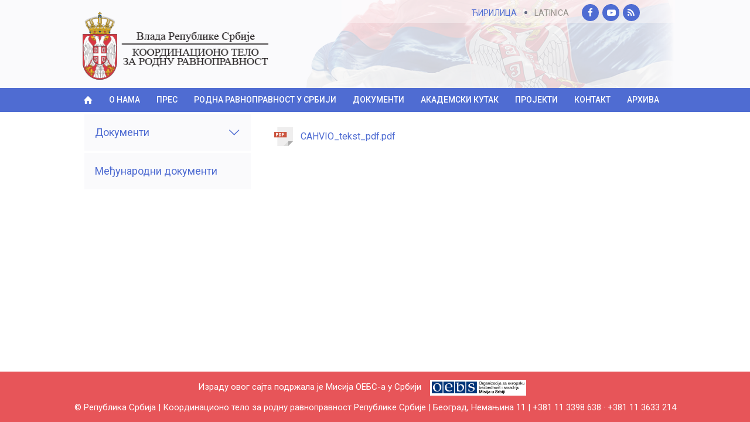

--- FILE ---
content_type: text/html; charset=UTF-8
request_url: https://rodnaravnopravnost.gov.rs/sr/dokumenti/medunarodni-dokumenti/konvencija-o-sprecavanu-i-borbi-protiv-nasila-nad-zenama-i-nasila-u
body_size: 18501
content:
<!DOCTYPE html>
<html lang="sr" dir="ltr" prefix="content: http://purl.org/rss/1.0/modules/content/  dc: http://purl.org/dc/terms/  foaf: http://xmlns.com/foaf/0.1/  og: http://ogp.me/ns#  rdfs: http://www.w3.org/2000/01/rdf-schema#  schema: http://schema.org/  sioc: http://rdfs.org/sioc/ns#  sioct: http://rdfs.org/sioc/types#  skos: http://www.w3.org/2004/02/skos/core#  xsd: http://www.w3.org/2001/XMLSchema# ">
  <head>
    <meta charset="utf-8" />
<meta name="Generator" content="Drupal 8 (https://www.drupal.org)" />
<meta name="MobileOptimized" content="width" />
<meta name="HandheldFriendly" content="true" />
<meta name="viewport" content="width=device-width, initial-scale=1.0" />
<link rel="shortcut icon" href="/themes/custom/ktrr_theme/favicon.ico" type="image/vnd.microsoft.icon" />
<link rel="alternate" hreflang="sr" href="http://rodnaravnopravnost.gov.rs/sr/dokumenti/medunarodni-dokumenti/konvencija-o-sprecavanu-i-borbi-protiv-nasila-nad-zenama-i-nasila-u" />
<link rel="alternate" hreflang="sr-Latn" href="http://rodnaravnopravnost.gov.rs/sr-Latn/dokumenti/medunarodni-dokumenti/konvencija-o-sprecavanju-i-borbi-protiv-nasilja-nad-zenama-i" />
<link rel="alternate" hreflang="en" href="http://rodnaravnopravnost.gov.rs/en/dokumenti/medunarodni-dokumenti/convention-prevention-and-combating-violence-against-women-and" />
<link rel="canonical" href="http://rodnaravnopravnost.gov.rs/sr/dokumenti/medunarodni-dokumenti/konvencija-o-sprecavanu-i-borbi-protiv-nasila-nad-zenama-i-nasila-u" />
<link rel="shortlink" href="http://rodnaravnopravnost.gov.rs/sr/node/161" />
<link rel="revision" href="http://rodnaravnopravnost.gov.rs/sr/dokumenti/medunarodni-dokumenti/konvencija-o-sprecavanu-i-borbi-protiv-nasila-nad-zenama-i-nasila-u" />

    <title>Конвенција о спречавању и борби против  насиља над женама и насиља у породици | КТРР</title>
    <link rel="stylesheet" media="all" href="/sites/default/files/css/css_4z1ZNpRljoRJzTT3Ur7-oPDAqmYUFtShCGRiz8h8OtA.css" />
<link rel="stylesheet" media="all" href="/sites/default/files/css/css_gTYM3QNnFTnQp7Ua2fxOVOfuJPVKbHRyM7ekfZlEllk.css" />

    
<!--[if lte IE 8]>
<script src="/sites/default/files/js/js_VtafjXmRvoUgAzqzYTA3Wrjkx9wcWhjP0G4ZnnqRamA.js"></script>
<![endif]-->

      <link href="https://fonts.googleapis.com/css?family=Roboto:300,400,500&subset=latin-ext" rel="stylesheet">
  </head>
  <body class="page-node-161 path-node page-node-type-dokumenti">
        <a href="#main-content" class="visually-hidden focusable skip-link">
      Skip to main content
    </a>
    
      <div class="dialog-off-canvas-main-canvas" data-off-canvas-main-canvas>
    <div class="layout-container">

  <header role="banner">
      <div class="region region-header">
    <div id="block-ktrr-theme-branding" class="block block-system block-system-branding-block">
  
    
        <a href="/sr" rel="home" class="site-logo">
      <img src="/sites/default/files/Vector%20Smart%20Object_1.png" alt="Почетна" />
    </a>
      </div>
<div id="block-zastava" class="block block-block-content block-block-content6d33ad41-74bd-484e-88c5-a564ef6f32cb">
  
    
      
      <div class="field field--name-field-image field--type-image field--label-hidden field__items">
              <div class="field__item">  <img src="/sites/default/files/2016-12/Zastava.png" width="632" height="156" alt="zastava" typeof="foaf:Image" />

</div>
          </div>
  
  </div>
<div class="language-switcher-language-url block block-language block-language-blocklanguage-interface" id="block-languageswitcher" role="navigation">
  
    
      <ul class="links"><li hreflang="sr" data-drupal-link-system-path="node/161" class="sr is-active"><a href="/sr/dokumenti/medunarodni-dokumenti/konvencija-o-sprecavanu-i-borbi-protiv-nasila-nad-zenama-i-nasila-u" class="language-link is-active" hreflang="sr" data-drupal-link-system-path="node/161">ЋИРИЛИЦА</a></li><li hreflang="sr-Latn" data-drupal-link-system-path="node/161" class="sr-latn"><a href="/sr-Latn/dokumenti/medunarodni-dokumenti/konvencija-o-sprecavanju-i-borbi-protiv-nasilja-nad-zenama-i" class="language-link" hreflang="sr-Latn" data-drupal-link-system-path="node/161">LATINICA</a></li><li hreflang="en" data-drupal-link-system-path="node/161" class="en"><a href="/en/dokumenti/medunarodni-dokumenti/convention-prevention-and-combating-violence-against-women-and" class="language-link" hreflang="en" data-drupal-link-system-path="node/161">English</a></li></ul>
  </div>
<div id="block-socialicons" class="block block-block-content block-block-content45fc65f0-634e-47ee-a0ae-5f31e1a5f896">
  
    
      
            <div class="clearfix text-formatted field field--name-body field--type-text-with-summary field--label-hidden field__item"><p><a href="https://www.facebook.com/449118891905074">Facebook</a> <a href="https://www.youtube.com/channel/UCTTZpKhH9HmbAmjo68K9ygQ">Youtube</a> <a href="#">RSS</a></p></div>
      
  </div>

  </div>

  </header>

    <div class="region region-primary-menu">
    <div id="block-mainnavigation" class="block block-superfish block-superfishmain">
  
    
      
<ul id="superfish-main" class="menu sf-menu sf-main sf-horizontal sf-style-none">
  
<li id="main-menu-link-content17c678d4-c568-4411-ae12-d3ed8301619e" class="sf-depth-1 sf-no-children"><a href="/sr/pocetna" class="sf-depth-1">ПОЧЕТНА</a></li><li id="main-menu-link-contentc54027d9-ab47-4b36-88f2-6dd69837e050" class="sf-depth-1 menuparent"><a href="/sr/o-nama/ko-smo-mi" class="sf-depth-1 menuparent">О НАМА</a><ul><li id="main-menu-link-content2d7f6a93-fc82-4cba-9f5c-f1a1a3d79971" class="sf-depth-2 sf-no-children"><a href="/sr/o-nama/ko-smo-mi" class="sf-depth-2">Ко смо и шта радимо?</a></li><li id="main-menu-link-contentaf66f2a0-06c3-4f90-92a4-06b7c9190695" class="sf-depth-2 sf-no-children"><a href="/sr/o-nama/institucionalni-okvir" class="sf-depth-2">Институционални оквир</a></li><li id="main-menu-link-contenta764949b-17da-430a-b5cb-2f141a6a4fb1" class="sf-depth-2 sf-no-children"><a href="/sr/o-nama/rec-predsednice-ktrr" class="sf-depth-2">Реч председнице КТРР</a></li></ul></li><li id="main-menu-link-contentc341d63f-39bd-4168-988f-1d5c948d855d" class="sf-depth-1 menuparent"><a href="/sr/press/vesti" class="sf-depth-1 menuparent">ПРЕС</a><ul><li id="main-menu-link-contentfa3b3a3a-20de-4114-a990-cbe8352c5e35" class="sf-depth-2 sf-no-children"><a href="/sr/press/vesti" class="sf-depth-2">Вести</a></li><li id="main-menu-link-contentc1a6c7c9-27da-4cce-90b7-6acbac25f810" class="sf-depth-2 sf-no-children"><a href="/sr/press/fotografije" class="sf-depth-2">Фотографије</a></li><li id="main-menu-link-contented98044f-a689-4ca5-9837-9dc8a83cfe80" class="sf-depth-2 sf-no-children"><a href="/sr/press/video" class="sf-depth-2">Видео</a></li><li id="main-menu-link-contenteeb59c9c-a479-47bf-a9e8-fed142264418" class="sf-depth-2 sf-no-children"><a href="/sr/press/materijal-za-medije" class="sf-depth-2">Материјал за медије</a></li></ul></li><li id="main-menu-link-contentb9788e89-5a91-4819-a32b-7dfee7e183fa" class="sf-depth-1 menuparent"><a href="/sr/rodna-ravnopravnost/rodna-statistika" class="sf-depth-1 menuparent">РОДНА РАВНОПРАВНОСТ У СРБИЈИ</a><ul><li id="main-menu-link-content0659710e-9a91-4a4e-bc7b-84c6d311af9e" class="sf-depth-2 sf-no-children"><a href="/sr/rodna-ravnopravnost/rodna-statistika" class="sf-depth-2">Родна статистика</a></li><li id="main-menu-link-content6f66bcb7-80a6-446f-8635-109e5cab288a" class="sf-depth-2 sf-no-children"><a href="/sr/rodna-ravnopravnost/rodna-ravnopravnost-na-lokalu" class="sf-depth-2">Родна равноправност на локалу</a></li><li id="main-menu-link-contentef5ca931-c14b-4baf-88b3-2c177416f259" class="sf-depth-2 sf-no-children"><a href="/sr/rodna-ravnopravnost/rodno-odgovorno-budzetiranje" class="sf-depth-2">Родно одговорно буџетирање</a></li></ul></li><li id="main-menu-link-content20819647-ca3e-4d0f-963f-aee5bd62e1f4" class="sf-depth-1 menuparent"><a href="/sr/dokumenti/zakoni" class="sf-depth-1 menuparent">ДОКУМЕНТИ</a><ul><li id="main-menu-link-content5b33857f-6605-495b-9126-4655f8d47eba" class="sf-depth-2 menuparent"><a href="/sr/dokumenti/zakoni" class="sf-depth-2 menuparent">Документи</a><ul><li id="main-menu-link-content1e4e63e3-39b5-44ea-b856-b4cb9d072111" class="sf-depth-3 sf-no-children"><a href="/sr/dokumenti/zakoni" class="sf-depth-3">Закони</a></li><li id="main-menu-link-contentd2fd1b8a-53a3-4a33-91be-4720a97f6495" class="sf-depth-3 sf-no-children"><a href="/sr/dokumenti/podzakonska-akta" class="sf-depth-3">Подзаконска акта</a></li><li id="main-menu-link-contentc1bfebd4-e15e-4fdc-a138-bacc04c95251" class="sf-depth-3 sf-no-children"><a href="/sr/dokumenti/strategije" class="sf-depth-3">Стратегије и акциони планови</a></li><li id="main-menu-link-content7c00b77e-7914-42c1-b6ef-dd835802ce5b" class="sf-depth-3 sf-no-children"><a href="/sr/dokumenti/predlozi-i-nacrti" class="sf-depth-3">Предлози и нацрти</a></li><li id="main-menu-link-content0eec14ca-887d-4aaa-96b1-77c950c939aa" class="sf-depth-3 sf-no-children"><a href="/sr/dokumenti/propisi" class="sf-depth-3">Прописи</a></li><li id="main-menu-link-content8d506f4f-d0c7-43e5-86ec-d20eb52e0571" class="sf-depth-3 sf-no-children"><a href="/sr/dokumenti/izvestaji" class="sf-depth-3">Извештаји</a></li><li id="main-menu-link-contentd45cfb01-a99b-4032-8436-d2a39bed7740" class="sf-depth-3 menuparent"><a href="" class="sf-depth-3 menuparent">Јавни конкурси</a><ul><li id="main-menu-link-content14027aee-15fd-45fc-adf5-7cbcd08369c6" class="sf-depth-4 sf-no-children"><a href="/sr/dokumenti/aktivni-javni-konkurs" class="sf-depth-4">Активни јавни конкурси</a></li><li id="main-menu-link-content4c3ef784-adc8-4ef3-bdad-25c64ebfc6f2" class="sf-depth-4 sf-no-children"><a href="/sr/dokumenti/istekli-javni-konkursi" class="sf-depth-4">Истекли јавни конкурси</a></li><li id="main-menu-link-content42fbf5bf-2fe8-4d87-8003-a2b8307739e8" class="sf-depth-4 sf-no-children"><a href="/sr/dokumenti/javne-nabavke" class="sf-depth-4">Јавне набавке</a></li></ul></li></ul></li><li id="main-menu-link-content5d9bd8b6-ada3-4804-9e2e-c536afa26430" class="sf-depth-2 sf-no-children"><a href="/sr/dokumenti/medjunarodni-dokumenti" class="sf-depth-2">Међународни документи</a></li></ul></li><li id="main-menu-link-content97062c8e-e7d0-440b-8402-f4a4c2d1b377" class="sf-depth-1 menuparent"><a href="/sr/akademski-kutak/istrazivanja" class="sf-depth-1 menuparent">АКАДЕМСКИ КУТАК</a><ul><li id="main-menu-link-contentf9d0a768-a5ec-4304-8d09-72a95bfaf20f" class="sf-depth-2 sf-no-children"><a href="/sr/akademski-kutak/istrazivanja" class="sf-depth-2">Истраживања</a></li><li id="main-menu-link-content7f601257-3b1c-4c54-81d2-ca69e2d1f4d9" class="sf-depth-2 sf-no-children"><a href="/sr/akademski-kutak/publikacije" class="sf-depth-2">Публикације</a></li><li id="main-menu-link-contentb890c0d0-4d50-4a44-9b07-5611e3a3340a" class="sf-depth-2 sf-no-children"><a href="/sr/akademski-kutak/tekstovi" class="sf-depth-2">Текстови</a></li></ul></li><li id="main-menu-link-contentf249d2f8-bee8-4dca-aedf-544296e101ff" class="sf-depth-1 sf-no-children"><a href="/sr/projekti" class="sf-depth-1">ПРОЈЕКТИ</a></li><li id="main-menu-link-contentbf5e0247-fb0b-4bb5-b59c-b56cc4e14d91" class="sf-depth-1 sf-no-children"><a href="/sr/kontakt" class="sf-depth-1">КОНТАКТ</a></li><li id="main-menu-link-contentf5d7689d-0372-40fc-8d16-06d588e4861d" class="sf-depth-1 sf-no-children"><a href="/sr/arhiva" class="sf-depth-1">АРХИВА</a></li>
</ul>

  </div>

  </div>

  

  

  

  

  <main role="main">
    <a id="main-content" tabindex="-1"></a>
          <aside class="layout-sidebar-first" role="complementary">
          <div class="region region-sidebar-first">
    <nav role="navigation" aria-labelledby="block-dokumentisidemenu-2-menu" id="block-dokumentisidemenu-2" class="block block-menu navigation menu--dokumenti---side-menu">
            
  <h2 class="visually-hidden" id="block-dokumentisidemenu-2-menu">Dokumenti - side menu</h2>
  

        
              <ul class="menu">
                    <li class="menu-item menu-item--expanded">
        <a href="">Документи</a>
                                <ul class="menu">
                    <li class="menu-item">
        <a href="/sr/dokumenti/zakoni" data-drupal-link-system-path="node/37">Закони</a>
              </li>
                <li class="menu-item">
        <a href="/sr/dokumenti/podzakonska-akta" data-drupal-link-system-path="node/174">Подзаконска акта</a>
              </li>
                <li class="menu-item">
        <a href="/sr/dokumenti/strategije" data-drupal-link-system-path="node/38">Стратегије и акциони планови</a>
              </li>
                <li class="menu-item">
        <a href="/sr/dokumenti/predlozi-i-nacrti" data-drupal-link-system-path="node/39">Предлози и нацрти</a>
              </li>
                <li class="menu-item">
        <a href="/sr/dokumenti/propisi" data-drupal-link-system-path="node/198">Прописи</a>
              </li>
                <li class="menu-item">
        <a href="/sr/dokumenti/izvestaji" data-drupal-link-system-path="node/175">Извештаји</a>
              </li>
                <li class="menu-item menu-item--expanded">
        <a href="">Јавни конкурси</a>
                                <ul class="menu">
                    <li class="menu-item">
        <a href="/sr/dokumenti/aktivni-javni-konkurs" data-drupal-link-system-path="node/42">Активни јавни конкурси</a>
              </li>
                <li class="menu-item">
        <a href="/sr/dokumenti/istekli-javni-konkursi" data-drupal-link-system-path="node/43">Истекли јавни конкурси</a>
              </li>
                <li class="menu-item">
        <a href="/sr/dokumenti/javne-nabavke" data-drupal-link-system-path="node/44">Јавне набавке</a>
              </li>
        </ul>
  
              </li>
        </ul>
  
              </li>
                <li class="menu-item">
        <a href="/sr/dokumenti/medjunarodni-dokumenti" data-drupal-link-system-path="node/40">Међународни документи</a>
              </li>
        </ul>
  


  </nav>

  </div>

      </aside>
    
    <div class="layout-content">
      
        <div class="region region-content">
    <div data-drupal-messages-fallback class="hidden"></div><div id="block-ktrr-theme-content" class="block block-system block-system-main-block">
  
    
      
<article data-history-node-id="161" role="article" about="/sr/dokumenti/medunarodni-dokumenti/konvencija-o-sprecavanu-i-borbi-protiv-nasila-nad-zenama-i-nasila-u" class="node node--type-dokumenti node--view-mode-full">

  
    

  
  <div class="node__content">
    
      <div class="field field--name-field-dokument-file field--type-file field--label-hidden field__items">
              <div class="field__item">
<span class="file file--mime-application-pdf file--application-pdf"> <a href="http://rodnaravnopravnost.gov.rs/sites/default/files/2016-12/CAHVIO_tekst_pdf.pdf" type="application/pdf; length=601092">CAHVIO_tekst_pdf.pdf</a></span>
</div>
          </div>
  
  </div>

</article>

  </div>

  </div>

    </div>
    
  </main>

      <footer role="contentinfo">
        <div class="region region-footer">
    <div id="block-osce" class="block block-block-content block-block-content9af23aff-0bf2-4f4e-98d8-b06fa04f4ec1">
  
    
      
            <div class="clearfix text-formatted field field--name-body field--type-text-with-summary field--label-hidden field__item"><p>Израду овог сајта подржала је Мисија ОЕБС-а у Србији</p>
</div>
      
      <div class="field field--name-field-image field--type-image field--label-hidden field__items">
              <div class="field__item">  <img src="/sites/default/files/2017-01/oebs_logo.png" width="1124" height="149" alt="oebs" typeof="foaf:Image" />

</div>
          </div>
  
  </div>
<div id="block-footer" class="block block-block-content block-block-content26913883-80a1-4a81-a0d3-0c2332255f83">
  
    
      
            <div class="clearfix text-formatted field field--name-body field--type-text-with-summary field--label-hidden field__item"><p>© Република Србија | Координационо тело за родну равноправност Републике Србије | Београд, Немањина 11 | +381 11 3398 638 · +381 11 3633 214</p>
</div>
      
  </div>

  </div>

    </footer>
  
</div>
  </div>

    
    <script type="application/json" data-drupal-selector="drupal-settings-json">{"path":{"baseUrl":"\/","scriptPath":null,"pathPrefix":"sr\/","currentPath":"node\/161","currentPathIsAdmin":false,"isFront":false,"currentLanguage":"sr"},"pluralDelimiter":"\u0003","suppressDeprecationErrors":true,"ajaxPageState":{"libraries":"classy\/base,classy\/file,classy\/messages,classy\/node,core\/html5shiv,core\/normalize,ktrr_theme\/global-css,ktrr_theme\/global-js,superfish\/superfish,superfish\/superfish_hoverintent,superfish\/superfish_smallscreen,superfish\/superfish_supersubs,superfish\/superfish_supposition,system\/base","theme":"ktrr_theme","theme_token":null},"ajaxTrustedUrl":[],"superfish":{"superfish-main":{"id":"superfish-main","sf":{"delay":"300","animation":{"opacity":"show","height":"show"},"speed":"fast","dropShadows":false},"plugins":{"smallscreen":{"mode":"window_width","accordionButton":"0","title":"Main navigation"},"supposition":true,"supersubs":true}}},"user":{"uid":0,"permissionsHash":"6dad334c00963509c62cea9123584cb079b21a81603744ff352ec1e030e7b313"}}</script>
<script src="/sites/default/files/js/js_5wmhjivHephwRPZd1vKA7LkI5lbxwyOY3Z2g0qY-ca8.js"></script>

  </body>
</html>


--- FILE ---
content_type: text/css
request_url: https://rodnaravnopravnost.gov.rs/sites/default/files/css/css_gTYM3QNnFTnQp7Ua2fxOVOfuJPVKbHRyM7ekfZlEllk.css
body_size: 9009
content:
.action-links{margin:1em 0;padding:0;list-style:none;}[dir="rtl"] .action-links{margin-right:0;}.action-links li{display:inline-block;margin:0 0.3em;}.action-links li:first-child{margin-left:0;}[dir="rtl"] .action-links li:first-child{margin-right:0;margin-left:0.3em;}.button-action{display:inline-block;padding:0.2em 0.5em 0.3em;text-decoration:none;line-height:160%;}.button-action:before{margin-left:-0.1em;padding-right:0.2em;content:"+";font-weight:900;}[dir="rtl"] .button-action:before{margin-right:-0.1em;margin-left:0;padding-right:0;padding-left:0.2em;}
.breadcrumb{padding-bottom:0.5em;}.breadcrumb ol{margin:0;padding:0;}[dir="rtl"] .breadcrumb ol{margin-right:0;}.breadcrumb li{display:inline;margin:0;padding:0;list-style-type:none;}.breadcrumb li:before{content:" \BB ";}.breadcrumb li:first-child:before{content:none;}
.button,.image-button{margin-right:1em;margin-left:1em;}.button:first-child,.image-button:first-child{margin-right:0;margin-left:0;}
.collapse-processed > summary{padding-right:0.5em;padding-left:0.5em;}.collapse-processed > summary:before{float:left;width:1em;height:1em;content:"";background:url(/core/misc/menu-expanded.png) 0 100% no-repeat;}[dir="rtl"] .collapse-processed > summary:before{float:right;background-position:100% 100%;}.collapse-processed:not([open]) > summary:before{-ms-transform:rotate(-90deg);-webkit-transform:rotate(-90deg);transform:rotate(-90deg);background-position:25% 35%;}[dir="rtl"] .collapse-processed:not([open]) > summary:before{-ms-transform:rotate(90deg);-webkit-transform:rotate(90deg);transform:rotate(90deg);background-position:75% 35%;}
.container-inline label:after,.container-inline .label:after{content:":";}.form-type-radios .container-inline label:after,.form-type-checkboxes .container-inline label:after{content:"";}.form-type-radios .container-inline .form-type-radio,.form-type-checkboxes .container-inline .form-type-checkbox{margin:0 1em;}.container-inline .form-actions,.container-inline.form-actions{margin-top:0;margin-bottom:0;}
details{margin-top:1em;margin-bottom:1em;border:1px solid #ccc;}details > .details-wrapper{padding:0.5em 1.5em;}summary{padding:0.2em 0.5em;cursor:pointer;}
.exposed-filters .filters{float:left;margin-right:1em;}[dir="rtl"] .exposed-filters .filters{float:right;margin-right:0;margin-left:1em;}.exposed-filters .form-item{margin:0 0 0.1em 0;padding:0;}.exposed-filters .form-item label{float:left;width:10em;font-weight:normal;}[dir="rtl"] .exposed-filters .form-item label{float:right;}.exposed-filters .form-select{width:14em;}.exposed-filters .current-filters{margin-bottom:1em;}.exposed-filters .current-filters .placeholder{font-weight:bold;font-style:normal;}.exposed-filters .additional-filters{float:left;margin-right:1em;}[dir="rtl"] .exposed-filters .additional-filters{float:right;margin-right:0;margin-left:1em;}
.field__label{font-weight:bold;}.field--label-inline .field__label,.field--label-inline .field__items{float:left;}.field--label-inline .field__label,.field--label-inline > .field__item,.field--label-inline .field__items{padding-right:0.5em;}[dir="rtl"] .field--label-inline .field__label,[dir="rtl"] .field--label-inline .field__items{padding-right:0;padding-left:0.5em;}.field--label-inline .field__label::after{content:":";}
form .field-multiple-table{margin:0;}form .field-multiple-table .field-multiple-drag{width:30px;padding-right:0;}[dir="rtl"] form .field-multiple-table .field-multiple-drag{padding-left:0;}form .field-multiple-table .field-multiple-drag .tabledrag-handle{padding-right:0.5em;}[dir="rtl"] form .field-multiple-table .field-multiple-drag .tabledrag-handle{padding-right:0;padding-left:0.5em;}form .field-add-more-submit{margin:0.5em 0 0;}.form-item,.form-actions{margin-top:1em;margin-bottom:1em;}tr.odd .form-item,tr.even .form-item{margin-top:0;margin-bottom:0;}.form-composite > .fieldset-wrapper > .description,.form-item .description{font-size:0.85em;}label.option{display:inline;font-weight:normal;}.form-composite > legend,.label{display:inline;margin:0;padding:0;font-size:inherit;font-weight:bold;}.form-checkboxes .form-item,.form-radios .form-item{margin-top:0.4em;margin-bottom:0.4em;}.form-type-radio .description,.form-type-checkbox .description{margin-left:2.4em;}[dir="rtl"] .form-type-radio .description,[dir="rtl"] .form-type-checkbox .description{margin-right:2.4em;margin-left:0;}.marker{color:#e00;}.form-required:after{display:inline-block;width:6px;height:6px;margin:0 0.3em;content:"";vertical-align:super;background-image:url(/core/misc/icons/ee0000/required.svg);background-repeat:no-repeat;background-size:6px 6px;}abbr.tabledrag-changed,abbr.ajax-changed{border-bottom:none;}.form-item input.error,.form-item textarea.error,.form-item select.error{border:2px solid red;}.form-item--error-message:before{display:inline-block;width:14px;height:14px;content:"";vertical-align:sub;background:url(/core/misc/icons/e32700/error.svg) no-repeat;background-size:contain;}
.icon-help{padding:1px 0 1px 20px;background:url(/core/misc/help.png) 0 50% no-repeat;}[dir="rtl"] .icon-help{padding:1px 20px 1px 0;background-position:100% 50%;}.feed-icon{display:block;overflow:hidden;width:16px;height:16px;text-indent:-9999px;background:url(/core/misc/feed.svg) no-repeat;}
.form--inline .form-item{float:left;margin-right:0.5em;}[dir="rtl"] .form--inline .form-item{float:right;margin-right:0;margin-left:0.5em;}[dir="rtl"] .views-filterable-options-controls .form-item{margin-right:2%;}.form--inline .form-item-separator{margin-top:2.3em;margin-right:1em;margin-left:0.5em;}[dir="rtl"] .form--inline .form-item-separator{margin-right:0.5em;margin-left:1em;}.form--inline .form-actions{clear:left;}[dir="rtl"] .form--inline .form-actions{clear:right;}
.item-list .title{font-weight:bold;}.item-list ul{margin:0 0 0.75em 0;padding:0;}.item-list li{margin:0 0 0.25em 1.5em;padding:0;}[dir="rtl"] .item-list li{margin:0 1.5em 0.25em 0;}.item-list--comma-list{display:inline;}.item-list--comma-list .item-list__comma-list,.item-list__comma-list li,[dir="rtl"] .item-list--comma-list .item-list__comma-list,[dir="rtl"] .item-list__comma-list li{margin:0;}
button.link{margin:0;padding:0;cursor:pointer;border:0;background:transparent;font-size:1em;}label button.link{font-weight:bold;}
ul.inline,ul.links.inline{display:inline;padding-left:0;}[dir="rtl"] ul.inline,[dir="rtl"] ul.links.inline{padding-right:0;padding-left:15px;}ul.inline li{display:inline;padding:0 0.5em;list-style-type:none;}ul.links a.is-active{color:#000;}
ul.menu{margin-left:1em;padding:0;list-style:none outside;text-align:left;}[dir="rtl"] ul.menu{margin-right:1em;margin-left:0;text-align:right;}.menu-item--expanded{list-style-type:circle;list-style-image:url(/core/misc/menu-expanded.png);}.menu-item--collapsed{list-style-type:disc;list-style-image:url(/core/misc/menu-collapsed.png);}[dir="rtl"] .menu-item--collapsed{list-style-image:url(/core/misc/menu-collapsed-rtl.png);}.menu-item{margin:0;padding-top:0.2em;}ul.menu a.is-active{color:#000;}
.more-link{display:block;text-align:right;}[dir="rtl"] .more-link{text-align:left;}
.pager__items{clear:both;text-align:center;}.pager__item{display:inline;padding:0.5em;}.pager__item.is-active{font-weight:bold;}
tr.drag{background-color:#fffff0;}tr.drag-previous{background-color:#ffd;}body div.tabledrag-changed-warning{margin-bottom:0.5em;}
tr.selected td{background:#ffc;}td.checkbox,th.checkbox{text-align:center;}[dir="rtl"] td.checkbox,[dir="rtl"] th.checkbox{text-align:center;}
th.is-active img{display:inline;}td.is-active{background-color:#ddd;}
div.tabs{margin:1em 0;}ul.tabs{margin:0 0 0.5em;padding:0;list-style:none;}.tabs > li{display:inline-block;margin-right:0.3em;}[dir="rtl"] .tabs > li{margin-right:0;margin-left:0.3em;}.tabs a{display:block;padding:0.2em 1em;text-decoration:none;}.tabs a.is-active{background-color:#eee;}.tabs a:focus,.tabs a:hover{background-color:#f5f5f5;}
.form-textarea-wrapper textarea{display:block;box-sizing:border-box;width:100%;margin:0;}
.ui-dialog--narrow{max-width:500px;}@media screen and (max-width:600px){.ui-dialog--narrow{min-width:95%;max-width:95%;}}
.messages{padding:15px 20px 15px 35px;word-wrap:break-word;border:1px solid;border-width:1px 1px 1px 0;border-radius:2px;background:no-repeat 10px 17px;overflow-wrap:break-word;}[dir="rtl"] .messages{padding-right:35px;padding-left:20px;text-align:right;border-width:1px 0 1px 1px;background-position:right 10px top 17px;}.messages + .messages{margin-top:1.538em;}.messages__list{margin:0;padding:0;list-style:none;}.messages__item + .messages__item{margin-top:0.769em;}.messages--status{color:#325e1c;border-color:#c9e1bd #c9e1bd #c9e1bd transparent;background-color:#f3faef;background-image:url(/core/misc/icons/73b355/check.svg);box-shadow:-8px 0 0 #77b259;}[dir="rtl"] .messages--status{margin-left:0;border-color:#c9e1bd transparent #c9e1bd #c9e1bd;box-shadow:8px 0 0 #77b259;}.messages--warning{color:#734c00;border-color:#f4daa6 #f4daa6 #f4daa6 transparent;background-color:#fdf8ed;background-image:url(/core/misc/icons/e29700/warning.svg);box-shadow:-8px 0 0 #e09600;}[dir="rtl"] .messages--warning{border-color:#f4daa6 transparent #f4daa6 #f4daa6;box-shadow:8px 0 0 #e09600;}.messages--error{color:#a51b00;border-color:#f9c9bf #f9c9bf #f9c9bf transparent;background-color:#fcf4f2;background-image:url(/core/misc/icons/e32700/error.svg);box-shadow:-8px 0 0 #e62600;}[dir="rtl"] .messages--error{border-color:#f9c9bf transparent #f9c9bf #f9c9bf;box-shadow:8px 0 0 #e62600;}.messages--error p.error{color:#a51b00;}
.progress__track{border-color:#b3b3b3;border-radius:10em;background-color:#f2f1eb;background-image:-webkit-linear-gradient(#e7e7df,#f0f0f0);background-image:linear-gradient(#e7e7df,#f0f0f0);box-shadow:inset 0 1px 3px hsla(0,0%,0%,0.16);}.progress__bar{height:16px;margin-top:-1px;margin-left:-1px;padding:0 1px;-webkit-transition:width 0.5s ease-out;transition:width 0.5s ease-out;-webkit-animation:animate-stripes 3s linear infinite;-moz-animation:animate-stripes 3s linear infinite;border:1px #07629a solid;border-radius:10em;background:#057ec9;background-image:-webkit-linear-gradient(top,rgba(0,0,0,0),rgba(0,0,0,0.15)),-webkit-linear-gradient(left top,#0094f0 0%,#0094f0 25%,#007ecc 25%,#007ecc 50%,#0094f0 50%,#0094f0 75%,#0094f0 100%);background-image:linear-gradient(to bottom,rgba(0,0,0,0),rgba(0,0,0,0.15)),linear-gradient(to right bottom,#0094f0 0%,#0094f0 25%,#007ecc 25%,#007ecc 50%,#0094f0 50%,#0094f0 75%,#0094f0 100%);background-size:40px 40px;}[dir="rtl"] .progress__bar{margin-right:-1px;margin-left:0;-webkit-animation-direction:reverse;-moz-animation-direction:reverse;animation-direction:reverse;}@media screen and (prefers-reduced-motion:reduce){.progress__bar{-webkit-transition:none;transition:none;-webkit-animation:none;-moz-animation:none;}}@-webkit-keyframes animate-stripes{0%{background-position:0 0,0 0;}100%{background-position:0 0,-80px 0;}}@-ms-keyframes animate-stripes{0%{background-position:0 0,0 0;}100%{background-position:0 0,-80px 0;}}@keyframes animate-stripes{0%{background-position:0 0,0 0;}100%{background-position:0 0,-80px 0;}}
.file{display:inline-block;min-height:16px;padding-left:20px;background-repeat:no-repeat;background-position:left center;}[dir="rtl"] .file{padding-right:20px;padding-left:inherit;background-position:right center;}.file--general,.file--application-octet-stream{background-image:url(/core/themes/classy/images/icons/application-octet-stream.png);}.file--package-x-generic{background-image:url(/core/themes/classy/images/icons/package-x-generic.png);}.file--x-office-spreadsheet{background-image:url(/core/themes/classy/images/icons/x-office-spreadsheet.png);}.file--x-office-document{background-image:url(/core/themes/classy/images/icons/x-office-document.png);}.file--x-office-presentation{background-image:url(/core/themes/classy/images/icons/x-office-presentation.png);}.file--text-x-script{background-image:url(/core/themes/classy/images/icons/text-x-script.png);}.file--text-html{background-image:url(/core/themes/classy/images/icons/text-html.png);}.file--text-plain{background-image:url(/core/themes/classy/images/icons/text-plain.png);}.file--application-pdf{background-image:url(/core/themes/classy/images/icons/application-pdf.png);}.file--application-x-executable{background-image:url(/core/themes/classy/images/icons/application-x-executable.png);}.file--audio{background-image:url(/core/themes/classy/images/icons/audio-x-generic.png);}.file--video{background-image:url(/core/themes/classy/images/icons/video-x-generic.png);}.file--text{background-image:url(/core/themes/classy/images/icons/text-x-generic.png);}.file--image{background-image:url(/core/themes/classy/images/icons/image-x-generic.png);}
.node--unpublished{background-color:#fff4f4;}
html{font-family:sans-serif;-ms-text-size-adjust:100%;-webkit-text-size-adjust:100%;}body{margin:0;}article,aside,details,figcaption,figure,footer,header,hgroup,main,menu,nav,section,summary{display:block;}audio,canvas,progress,video{display:inline-block;vertical-align:baseline;}audio:not([controls]){display:none;height:0;}[hidden],template{display:none;}a{background-color:transparent;}a:active,a:hover{outline:0;}abbr[title]{border-bottom:1px dotted;}b,strong{font-weight:bold;}dfn{font-style:italic;}h1{font-size:2em;margin:0.67em 0;}mark{background:#ff0;color:#000;}small{font-size:80%;}sub,sup{font-size:75%;line-height:0;position:relative;vertical-align:baseline;}sup{top:-0.5em;}sub{bottom:-0.25em;}img{border:0;}svg:not(:root){overflow:hidden;}figure{margin:1em 40px;}hr{box-sizing:content-box;height:0;}pre{overflow:auto;}code,kbd,pre,samp{font-family:monospace,monospace;font-size:1em;}button,input,optgroup,select,textarea{color:inherit;font:inherit;margin:0;}button{overflow:visible;}button,select{text-transform:none;}button,html input[type="button"],input[type="reset"],input[type="submit"]{-webkit-appearance:button;cursor:pointer;}button[disabled],html input[disabled]{cursor:default;}button::-moz-focus-inner,input::-moz-focus-inner{border:0;padding:0;}input{line-height:normal;}input[type="checkbox"],input[type="radio"]{box-sizing:border-box;padding:0;}input[type="number"]::-webkit-inner-spin-button,input[type="number"]::-webkit-outer-spin-button{height:auto;}input[type="search"]{-webkit-appearance:textfield;box-sizing:content-box;}input[type="search"]::-webkit-search-cancel-button,input[type="search"]::-webkit-search-decoration{-webkit-appearance:none;}fieldset{border:1px solid #c0c0c0;margin:0 2px;padding:0.35em 0.625em 0.75em;}legend{border:0;padding:0;}textarea{overflow:auto;}optgroup{font-weight:bold;}table{border-collapse:collapse;border-spacing:0;}td,th{padding:0;}html{box-sizing:border-box;}*,*::before,*::after{box-sizing:inherit;}a{color:white;text-decoration:none;}a:hover,a:active,a:focus{color:white;}.file a:hover{color:red;}@font-face{font-family:'fontello';src:url(/themes/custom/ktrr_theme/fonts/fontello/fontello.eot?70688360=);src:url(/themes/custom/ktrr_theme/fonts/fontello/fontello.eot?70688360=#iefix) format("embedded-opentype"),url(/themes/custom/ktrr_theme/fonts/fontello/fontello.woff2?70688360=) format("woff2"),url(/themes/custom/ktrr_theme/fonts/fontello/fontello.woff?70688360=) format("woff"),url(/themes/custom/ktrr_theme/fonts/fontello/fontello.ttf?70688360=) format("truetype"),url(/themes/custom/ktrr_theme/fonts/fontello/fontello.svg?70688360=#fontello) format("svg");font-weight:normal;font-style:normal;}[class^="icon-"]:before,[class*=" icon-"]:before{font-family:'fontello';font-style:normal;font-weight:normal;display:inline-block;text-decoration:inherit;width:1em;margin-right:.2em;text-align:center;font-variant:normal;text-transform:none;line-height:1em;margin-left:.2em;-webkit-font-smoothing:antialiased;-moz-osx-font-smoothing:grayscale;}body{color:#626981;font-family:"Roboto",sans-serif;font-size:16px;line-height:24px;}h1{font-size:22px;font-family:"Roboto",sans-serif;line-height:26px;font-weight:400;}h2{font-size:22px;font-family:"Roboto",sans-serif;line-height:26px;color:#626981;font-weight:400;}h3,h4,h5,h6{font-size:14px;font-family:"Roboto",sans-serif;line-height:24px;}p{font-size:15px;font-family:"Roboto",sans-serif;line-height:20px;}a{font-size:13px;font-family:"Roboto",sans-serif;color:blue;line-height:24px;}.clearfix::after{clear:both;content:'';display:table;}.container{max-width:1200px;margin-left:auto;margin-right:auto;padding-left:20px;padding-right:20px;width:100%;}.hide-text{overflow:hidden;padding:0;text-indent:101%;white-space:nowrap;}.visually-hidden{border:0;clip:rect(0 0 0 0);height:1px;margin:-1px;overflow:hidden;padding:0;position:absolute;width:1px;}header{background-color:#fafafc;}@media (min-width:1024px){.region-header{max-width:1024px;margin:0 auto;height:157px;margin-bottom:-10px;position:relative;}}.region-header #block-ktrr-theme-branding,.region-header #block-ktrrlatinblock{position:absolute;text-align:center;padding-top:11px;z-index:1;}@media (min-width:1024px){.region-header #block-ktrr-theme-branding,.region-header #block-ktrrlatinblock{padding-top:0;}}.region-header #block-ktrr-theme-branding img,.region-header #block-ktrrlatinblock img{width:78%;}@media (min-width:1024px){.region-header #block-ktrr-theme-branding img,.region-header #block-ktrrlatinblock img{width:330px;height:136px;padding-top:20px;padding-left:13px;}}.region-header #block-ktrrlatinblock{margin-top:-20px;}.region-header #block-zastava{position:relative;}.region-header #block-zastava img{height:116px;width:100%;}@media (min-width:1024px){.region-header #block-zastava img{width:630px;height:150px;float:right;}}.region-header #block-languageswitcher{background-color:transparent;text-align:center;position:absolute;z-index:999;right:0;margin-top:-132px;}.region-header #block-languageswitcher .en{display:none;}.region-header #block-languageswitcher .contextual-links{display:none;}@media (min-width:1024px){.region-header #block-languageswitcher{position:absolute;z-index:1;right:151px;top:2px;background-color:transparent;margin-top:-8px;z-index:1000;}}.region-header #block-languageswitcher ul{display:-ms-inline-flexbox;display:inline-flex;}.region-header #block-languageswitcher li{padding-right:30px;text-transform:uppercase;}.region-header #block-languageswitcher li:first-of-type{list-style:none;}.region-header #block-languageswitcher a{color:#96928C;font-size:11px;}@media (min-width:1024px){.region-header #block-languageswitcher a{font-size:14px;}}.region-header #block-languageswitcher a.is-active{color:#4f6cd2;}.region-header #block-socialicons{background-color:transparent;text-align:center;position:absolute;right:0;margin-top:-31px;z-index:999;}@media (min-width:1024px){.region-header #block-socialicons{position:absolute;right:0;background-color:rgba(255,249,251,0.4);padding-left:410px;padding-top:7px;padding-right:60px;margin-top:0;}}.region-header #block-socialicons p{margin:0;font-size:24px;line-height:7px;}.region-header #block-socialicons a{font-size:0;font-family:"fontello";padding-right:15px;color:#4f6cd2;}@media (min-width:1024px){.region-header #block-socialicons a{width:29px;height:29px;color:white;display:inline-block;background-color:#4f6cd2;border-radius:50%;}.region-header #block-socialicons a:hover{color:#4f6cd2;background-color:white;}}.region-header #block-socialicons a:nth-child(1)::before{content:"";font-size:15px;}@media (min-width:1024px){.region-header #block-socialicons a:nth-child(1)::before{font-size:15px;position:relative;display:block;left:10px;margin-right:6px;top:3px;}}.region-header #block-socialicons a:nth-child(2)::before{content:"";font-size:15px;}@media (min-width:1024px){.region-header #block-socialicons a:nth-child(2)::before{position:relative;font-size:15px;display:block;left:8px;margin-right:6px;top:3px;}}.region-header #block-socialicons a:nth-child(3)::before{content:"";font-size:15px;}@media (min-width:1024px){.region-header #block-socialicons a:nth-child(3)::before{font-size:15px;position:relative;display:block;left:8px;margin-right:6px;top:3px;}}.region-header #block-socialicons a:nth-child(4)::before{content:"";font-size:15px;}@media (min-width:1024px){.region-header #block-socialicons a:nth-child(4)::before{font-size:15px;position:relative;display:block;left:10px;margin-right:6px;top:3px;}}html{position:relative;min-height:100%;}@media (min-width:1024px){main{max-width:1024px;margin:0 auto;}}@media (min-width:1024px){.layout-content{width:724px;float:left;padding-bottom:150px;min-height:100%;}}@media (min-width:1024px){.page-node-2 main,.page-node-46 main{max-width:100%;margin:auto;}}.page-node-2 .layout-content,.page-node-46 .layout-content{padding-bottom:80px;}@media (min-width:1024px){.page-node-2 .layout-content,.page-node-46 .layout-content{width:100%;float:none;padding-bottom:0;}}.field--name-field-dokument-file{padding:20px;}.field--name-field-dokument{padding:20px;}.file--application-pdf{background-image:url(/themes/custom/ktrr_theme/images/icons/pdf-icon.png);padding-left:40px;}.file--application-pdf a{margin:10px 0 10px 5px;display:block;font-size:16px;color:#4f6cd2;}.file--x-office-document{background-image:url(/themes/custom/ktrr_theme/images/icons/doc-icon.png);padding-left:40px;}.file--x-office-document a{margin:10px 0 10px 5px;display:block;font-size:16px;color:#4f6cd2;}.block-superfishmain{margin-top:3px;background-color:#4f6cd2;}.block-superfishmain ul{background-color:#f1f1f1;}.block-superfishmain ul::after{content:'';clear:both;display:table;}.block-superfishmain ul li{border-bottom:#c3c3c3 solid 1px;}.block-superfishmain #main-menu-link-content17c678d4-c568-4411-ae12-d3ed8301619e .sf-depth-1{font-size:0;}.block-superfishmain #main-menu-link-content17c678d4-c568-4411-ae12-d3ed8301619e a::before{color:white;content:"";font-size:16px;font-family:"fontello";line-height:40px;padding-left:15px;padding-right:15px;}@media (min-width:1024px){.block-superfishmain #superfish-main{max-width:1024px;margin:0 auto;background-color:#4f6cd2;}.block-superfishmain #superfish-main .menuparent .sf-sub-indicator{display:none;}.block-superfishmain #superfish-main .sf-depth-2,.block-superfishmain #superfish-main .sf-depth-3,.block-superfishmain #superfish-main .sf-depth-4{background-color:#4f6cd2;}.block-superfishmain #superfish-main .sf-depth-2 .sf-sub-indicator,.block-superfishmain #superfish-main .sf-depth-3 .sf-sub-indicator,.block-superfishmain #superfish-main .sf-depth-4 .sf-sub-indicator{display:block;}.block-superfishmain #superfish-main .sf-depth-2:hover,.block-superfishmain #superfish-main .sf-depth-3:hover,.block-superfishmain #superfish-main .sf-depth-4:hover{background-color:#4662bb;}.block-superfishmain #superfish-main li{border:none;}.block-superfishmain #superfish-main li:hover{background-color:#4662bb;}.block-superfishmain #superfish-main li.active-trail{background-color:#4662bb;}.block-superfishmain #superfish-main a{font-size:14px;font-weight:500;color:white;padding:0.6em 1.0em;}}.block-superfishmain .sf-accordion-toggle{padding-top:7px;margin-top:-10px;}.block-superfishmain #superfish-main-toggle span{font-size:0;font-weight:500;color:#4f6cd2;padding-left:10px;}.block-superfishmain #superfish-main-toggle span::before{content:"";font-family:"fontello";color:white;font-size:20px;position:absolute;right:4%;}.block-superfishmain #superfish-main-toggle span::after{content:"";color:white;font-size:20px;position:absolute;font-family:"fontello";}.block-superfishmain #superfish-main-toggle.sf-expanded span::before{content:"";color:white;}.block-superfishmain #superfish-main-accordion{text-align:center;}.block-superfishmain #superfish-main-accordion .sf-depth-1 span::after{content:"";color:#6b6b6b;font-size:15px;position:absolute;font-family:"fontello";}.block-superfishmain #superfish-main-accordion .sf-depth-1.sf-expanded span::after{content:"";color:#6b6b6b;}.block-superfishmain #superfish-main-accordion .sf-depth-1 a{color:#4f6cd2;font-size:12px;font-weight:400;padding:0.5em 1.5em;}.block-superfishmain #superfish-main-accordion .sf-depth-1 a .active{color:#0c97ed;}.block-superfishmain #superfish-main-accordion .sf-depth-2{background-color:#e6e6e6;}.block-superfishmain #superfish-main-accordion .sf-depth-3{background-color:#dadada;}.block-superfishmain #superfish-main-accordion .sf-depth-4{background-color:#d0d0d0;}#block-presssidemenu-2,#block-ktrrsidemenu-2,#block-dokumentisidemenu-2,#block-akademskikutaksidemenu-2,#block-rodnaravnopravnost{display:none;}@media (min-width:1024px){#block-presssidemenu-2,#block-ktrrsidemenu-2,#block-dokumentisidemenu-2,#block-akademskikutaksidemenu-2,#block-rodnaravnopravnost{padding-top:4px;margin-top:-16px;display:block;}#block-presssidemenu-2 li,#block-ktrrsidemenu-2 li,#block-dokumentisidemenu-2 li,#block-akademskikutaksidemenu-2 li,#block-rodnaravnopravnost li{display:block;position:relative;background:#fafafc;margin-bottom:4px;padding-top:0;}#block-presssidemenu-2 li:hover,#block-ktrrsidemenu-2 li:hover,#block-dokumentisidemenu-2 li:hover,#block-akademskikutaksidemenu-2 li:hover,#block-rodnaravnopravnost li:hover{border-left:5px #4f6cd2 solid;}#block-presssidemenu-2 li.menu-item--active-trail,#block-ktrrsidemenu-2 li.menu-item--active-trail,#block-dokumentisidemenu-2 li.menu-item--active-trail,#block-akademskikutaksidemenu-2 li.menu-item--active-trail,#block-rodnaravnopravnost li.menu-item--active-trail{border-left:5px #4f6cd2 solid;}#block-presssidemenu-2 a,#block-ktrrsidemenu-2 a,#block-dokumentisidemenu-2 a,#block-akademskikutaksidemenu-2 a,#block-rodnaravnopravnost a{display:block;font-size:18px;color:#4f6cd2;font-weight:400;width:100%;height:100%;padding-left:18px;line-height:62px;}#block-presssidemenu-2 a.is-active:hover,#block-ktrrsidemenu-2 a.is-active:hover,#block-dokumentisidemenu-2 a.is-active:hover,#block-akademskikutaksidemenu-2 a.is-active:hover,#block-rodnaravnopravnost a.is-active:hover{margin-left:0;}#block-presssidemenu-2 a:hover,#block-ktrrsidemenu-2 a:hover,#block-dokumentisidemenu-2 a:hover,#block-akademskikutaksidemenu-2 a:hover,#block-rodnaravnopravnost a:hover{margin-left:-5px;}}#block-dokumentisidemenu-2 a.is-active:hover{margin-left:0;}#block-dokumentisidemenu-2 a:hover{margin-left:-5px;}#block-dokumentisidemenu-2 ul > li.menu-item--active{border-left:5px solid #4f6cd2;}#block-dokumentisidemenu-2 ul > li > ul > li.menu-item--active{border-left:none;}#block-dokumentisidemenu-2 .menu-item--expanded{list-style-image:none;list-style-type:none;}#block-dokumentisidemenu-2 .menu-item--expanded a.is-active:hover{margin-left:0;}#block-dokumentisidemenu-2 .menu-item--expanded a:hover{margin-left:-5px;}#block-dokumentisidemenu-2 .menu-item--expanded a.open:hover{margin-left:0;}#block-dokumentisidemenu-2 .menu-item--expanded ul{display:none;}#block-dokumentisidemenu-2 .menu-item--expanded ul > li:hover{border:none;}#block-dokumentisidemenu-2 .menu-item--expanded ul > li > a{font-size:18px;line-height:22px;font-weight:300;}#block-dokumentisidemenu-2 .menu-item--expanded ul > li > a::before{content:'\00B7';font-weight:700;margin-right:10px;}#block-dokumentisidemenu-2 .menu-item--expanded .trigger_class{z-index:10;line-height:62px;position:relative;}#block-dokumentisidemenu-2 .menu-item--expanded .trigger_class::before{content:"";font-family:"fontello";color:#4f6cd2;font-size:20px;text-align:right;position:absolute;right:0;left:0;top:0;bottom:0;padding-right:20px;}#block-dokumentisidemenu-2 .menu-item--expanded .trigger_class.open{display:block;}#block-dokumentisidemenu-2 .menu-item--expanded .trigger_class.open a.is-active:hover{margin-left:0;}#block-dokumentisidemenu-2 .menu-item--expanded .trigger_class.open a:hover{margin-left:-5px;}#block-dokumentisidemenu-2 .menu-item--expanded .trigger_class.open::before{content:"";}@media (min-width:1024px){.layout-sidebar-first{width:300px;float:left;}}#block-cimesebavimo{clear:both;padding-top:3px;padding-left:20px;padding-right:20px;background-color:#fafafc;}#block-cimesebavimo h2{text-align:center;}@media (min-width:1024px){#block-cimesebavimo h2{max-width:1024px;margin:0 auto;padding-top:35px;padding-bottom:35px;padding-left:15px;text-align:left;}}@media (min-width:1024px){#block-cimesebavimo p{max-width:1024px;margin:0 auto;padding-bottom:35px;}}@media (min-width:1024px){#block-tabs{max-width:1024px;margin:0 auto;}}#block-ktrr-theme-breadcrumbs{background-color:#fafafc;}#block-ktrr-theme-breadcrumbs .breadcrumb{padding-left:5px;}@media (min-width:1024px){#block-ktrr-theme-breadcrumbs .breadcrumb{max-width:1024px;margin:0 auto;}}#block-ktrr-theme-breadcrumbs .breadcrumb ol{padding-top:8px;}#block-ktrr-theme-breadcrumbs a{color:#4f6cd2;}#block-ktrr-theme-breadcrumbs li{font-size:13px;padding-left:10px;}#block-ktrr-theme-breadcrumbs li::before{padding-right:10px;}#cboxTitle{font-size:10px;}@media (min-width:1024px){#cboxTitle{font-size:18 pxno is-active class on links;}}#cboxWrapper{background:#4f6cd2;}.region-footer{text-align:center;padding-top:1px;padding-left:20px;padding-right:20px;background-color:#e75559;color:white;clear:both;position:absolute;left:0;bottom:0;width:100%;}@media (min-width:1024px){#block-osce{max-width:1024px;margin:0 auto;}}@media (min-width:1024px){#block-osce .field--type-text-with-summary{float:left;padding-left:210px;padding-right:15px;}}@media (min-width:1024px){#block-osce .field--name-field-image{float:left;margin-top:13px;}}#block-osce .field--name-field-image img{width:164px;height:auto;background-color:white;padding:3px;}#block-footer{clear:both;}#block-pagetitle{padding-right:10px;padding-top:10px;line-height:26px;font-size:22px;font-family:"Roboto",sans-serif;}#block-koordinacionotelozarodnuravnopravnost{padding-left:15px;padding-right:15px;text-align:justify;}.page-node-21 h1{padding-left:20px;}.page-node-21 article{padding-left:20px;padding-right:20px;}.page-node-21 .field--name-field-dokument{padding-bottom:10px;}.page-node-87{text-align:justify;}.page-node-87 #block-pagetitle,.page-node-87 .field--type-text-with-summary{padding-left:20px;padding-right:20px;}.page-node-87 #block-pagetitle img,.page-node-87 .field--type-text-with-summary img{width:100%;height:auto;}@media (min-width:1024px){.page-node-87 #block-pagetitle img,.page-node-87 .field--type-text-with-summary img{height:250px;width:auto;padding:0 15px 15px 0;}}@media (min-width:1024px){.page-node-type-clanovi-kttr .layout-content{width:auto;}}.page-node-type-clanovi-kttr .node__content{text-align:center;padding-top:20px;}@media (min-width:1024px){.page-node-type-clanovi-kttr .node__content .field--name-field-image{padding-bottom:15px;}}.page-node-type-clanovi-kttr .node__content .field--name-field-ime-i-prezime{font-size:18px;color:#626981;}@media (min-width:1024px){.page-node-type-clanovi-kttr .node__content .field--name-field-ime-i-prezime{font-size:22px;font-weight:500;}}.page-node-type-clanovi-kttr .node__content .field--name-field-zvanje{font-size:14px;color:#bec2d1;}@media (min-width:1024px){.page-node-type-clanovi-kttr .node__content .field--name-field-zvanje{padding-top:7px;}}.page-node-type-clanovi-kttr .node__content .field--name-body{padding-left:20px;padding-right:20px;text-align:left;}@media (min-width:1024px){.page-node-type-clanovi-kttr .node__content .field--name-body{text-align:justify;padding-top:25px;}}@media (min-width:1024px){.page-node-type-materijal-za-medije .layout-content{padding-left:18px;}}.page-node-type-materijal-za-medije .region-content{padding-left:20px;padding-right:20px;}.page-node-type-materijal-za-medije img{width:100%;height:auto;}@media (min-width:1024px){.page-node-type-materijal-za-medije img{width:250px;}}.page-node-type-materijal-za-medije .field--name-field-prilozeni-dokument{padding-bottom:20px;}@media (min-width:1024px){.page-node-type-vesti .node__submitted{color:#b5b5b5;font-size:14px;padding-bottom:32px;}}.page-node-type-vesti .layout-content{padding-left:18px;}@media (min-width:1024px){.page-node-type-vesti .layout-content{width:100%;}}.page-node-type-vesti .layout-content .field--name-field-image img{padding-right:10px;width:100%;height:auto;}@media (min-width:1024px){.page-node-type-vesti .layout-content .field--name-field-image img{width:auto;height:450px;}}@media (min-width:1024px){.page-node-type-vesti .layout-content .field--name-body{text-align:left;}}@media (min-width:1024px){.page-node-type-vesti .layout-content .field--type-text-with-summary{text-align:justify;padding-bottom:100px;}}.page-node-107 h1{padding-left:20px;}#block-projekti{padding-left:20px;padding-right:20px;}#block-views-block-projekti-block-1{padding-left:20px;padding-right:20px;}#block-views-block-projekti-block-1 .views-field-title{padding-bottom:10px;padding-left:15px;}#block-views-block-projekti-block-1 .views-field-title a{text-align:right;font-size:18px;color:#4f6cd2;font-weight:500;}.page-node-type-projekti .region-content{padding-left:20px;padding-right:20px;}.page-node-type-projekti .region-content .node__content .field__label{color:#4f6cd2;font-weight:500;}.page-node-46 #block-pagetitle{text-align:center;}@media (min-width:1024px){.page-node-46 #block-pagetitle{max-width:1024px;margin:0 auto;padding-top:28px;text-align:left;}}.page-node-46 #block-kontaktblok{padding-left:20px;padding-right:20px;text-align:center;}@media (min-width:1024px){.page-node-46 #block-kontaktblok{padding-bottom:50px;padding-left:0;max-width:1024px;margin:0 auto;text-align:left;position:relative;}}@media (min-width:1024px){.page-node-46 #block-kontaktblok p{font-size:18px;}.page-node-46 #block-kontaktblok p:nth-child(2){line-height:33px;width:50%;float:left;}.page-node-46 #block-kontaktblok p:nth-child(2) strong{font-weight:500;color:#4f6cd2;}.page-node-46 #block-kontaktblok p:nth-child(3){width:50%;float:left;line-height:33px;}.page-node-46 #block-kontaktblok p:nth-child(3) strong{font-weight:500;color:#4f6cd2;}}.page-node-46 #block-kontaktblok strong{font-weight:500;color:#a5a5a7;}@media (min-width:1024px){.page-node-46 #block-kontaktblok strong{font-weight:400;}}.page-node-46 #block-kontaktblok a{font-size:15px;color:#4f6cd2;word-break:break-all;}@media (min-width:1024px){.page-node-46 #block-kontaktblok a{word-break:normal;}}.page-node-type-albumi-sa-fotografijama .layout-content{padding-left:20px;padding-right:20px;}@media (min-width:1024px){.page-node-type-albumi-sa-fotografijama .layout-content{width:100%;}}.page-node-type-albumi-sa-fotografijama #block-pagetitle h1{padding-left:20px;padding-right:20px;}@media (min-width:1024px){.page-node-type-albumi-sa-fotografijama #block-pagetitle h1{padding:10px 20px 20px 20px;}}.page-node-type-albumi-sa-fotografijama .field--name-field-image{text-align:center;display:block;}.page-node-type-albumi-sa-fotografijama .field--name-field-image a{display:block;filter:contrast(100%);}.page-node-type-albumi-sa-fotografijama .field--name-field-image a:hover{filter:contrast(110%);}@media (min-width:1024px){.page-node-type-albumi-sa-fotografijama img{float:left;padding-left:5px;padding-bottom:5px;}}.page-node-type-publikacije .layout-content{padding-left:20px;padding-right:20px;}.page-node-type-publikacije .layout-content .node__content .field__label{color:#4f6cd2;font-weight:500;}.page-node-type-publikacije img{width:100%;height:auto;}.page-node-type-video-klipovi .layout-content{padding-left:20px;padding-right:20px;}.page-node-type-video-klipovi .layout-content .node__content .field__label{color:#4f6cd2;font-weight:500;}.page-node-type-video-klipovi .field--type-text-with-summary{padding-bottom:20px;padding-top:10px;}.page-node-type-video-klipovi iframe{width:100%;height:auto;}@media (min-width:1024px){.page-node-type-video-klipovi iframe{width:500px;height:320px;}}.page-node-type-dokumenti .layout-content{padding-left:20px;padding-right:20px;}.page-node-type-dokumenti .layout-content .node__content .field__label{color:#4f6cd2;font-weight:500;}.node--type-publikacije img{width:100%;height:auto;}@media (min-width:1024px){.node--type-publikacije img{width:auto;height:350px;}}@media (min-width:1024px){.page-node-2 .layout-content{padding-bottom:0;}}.node--type-rodna-ravnopravnost .field--type-text-with-summary{text-align:justify;}@media (min-width:1024px){.region-content-top{max-width:1024px;margin:0 auto;}}.region-content-top:after{content:"";display:table;clear:both;}@media (min-width:1024px){#block-views-block-front-slider-block-1{float:left;width:640px;height:380px;}}#block-views-block-front-slider-block-1 .slick__arrow{margin-top:-12px;}#block-views-block-front-slider-block-1 .slick__arrow .slick-next{margin-right:17px;}#block-views-block-front-slider-block-1 .slick__arrow .slick-next::before{color:white;content:"";font-size:15px;font-family:"fontello";display:block;line-height:42px;}#block-views-block-front-slider-block-1 .slick__arrow .slick-prev{margin-left:17px;}#block-views-block-front-slider-block-1 .slick__arrow .slick-prev::before{transform:rotate(180deg);color:white;content:"";font-size:15px;font-family:"fontello";display:block;line-height:42px;}#block-views-block-front-slider-block-1 .slick__arrow .slick-arrow::before{background-color:rgba(0,0,0,0.4);border-radius:100%;font-weight:700;}#block-views-block-front-slider-block-1 .views-field-field-istaknuta-slika{position:relative;background:linear-gradient(to bottom,rgba(64,64,64,0) 0%,rgba(64,64,64,0) 10%,rgba(64,64,64,0) 71%,#151515 99%);filter:progid:DXImageTransform.Microsoft.gradient(startColorstr='#a6000000',endColorstr='#00000000',GradientType=0);}#block-views-block-front-slider-block-1 .views-field-field-istaknuta-slika img{position:relative;z-index:-1;display:block;width:100%;height:auto;}@media (min-width:1024px){#block-views-block-front-slider-block-1 .views-field-field-istaknuta-slika img{width:640px;height:380px;}}#block-views-block-front-slider-block-1 .views-field-title{right:30px;position:absolute;margin-top:-50px;}@media (min-width:1024px){#block-views-block-front-slider-block-1 .views-field-title{right:0;left:30px;bottom:47px;}}#block-views-block-front-slider-block-1 .views-field-title a{color:white;font-size:18px;}@media (min-width:1024px){#block-views-block-front-slider-block-1 .views-field-title a{font-size:20px;}}#block-views-block-front-slider-block-1 .views-field-created{right:30px;position:absolute;margin-top:-30px;}@media (min-width:1024px){#block-views-block-front-slider-block-1 .views-field-created{right:0;left:30px;bottom:20px;}}#block-views-block-front-slider-block-1 .views-field-created span{color:#dadada;font-size:10px;}@media (min-width:1024px){#block-views-block-front-slider-block-1 .views-field-created span{font-size:13px;}}#block-views-block-poslednje-vesti-block-1{padding-top:22px;}@media (min-width:1024px){#block-views-block-poslednje-vesti-block-1{float:left;padding-top:9px;padding-left:13px;}}#block-views-block-poslednje-vesti-block-1 h2{text-align:center;margin:0;padding-bottom:10px;}@media (min-width:1024px){#block-views-block-poslednje-vesti-block-1 h2{padding-right:190px;border-bottom:#e6e6e6 1px solid;margin-bottom:8px;}}#block-views-block-poslednje-vesti-block-1 .views-field-title{word-wrap:break-word;padding-left:20px;}@media (min-width:1024px){#block-views-block-poslednje-vesti-block-1 .views-field-title{padding-left:0;padding-bottom:5px;width:340px;}}#block-views-block-poslednje-vesti-block-1 .views-field-title span{word-wrap:break-word;}#block-views-block-poslednje-vesti-block-1 .views-field-title a{font-size:18px;color:#4f6cd2;}@media (min-width:1024px){#block-views-block-poslednje-vesti-block-1 .views-field-title a{color:#626a82;font-weight:400;font-size:14px;}#block-views-block-poslednje-vesti-block-1 .views-field-title a:hover{color:#4f6cd2;}}#block-views-block-poslednje-vesti-block-1 .views-field-created{padding-left:25px;line-height:16px;font-size:11px;color:#c1c1c1;}@media (min-width:1024px){#block-views-block-poslednje-vesti-block-1 .views-field-created{padding-left:0;padding-bottom:16px;}}#block-views-block-vise-vesti-block-1{padding-bottom:10px;}@media (min-width:1024px){#block-views-block-vise-vesti-block-1{max-width:1024px;margin:0 auto;padding-top:25px;clear:both;}}@media (min-width:1024px){#block-views-block-vise-vesti-block-1 .views-row{float:left;padding-left:8px;padding-right:8px;}}#block-views-block-vise-vesti-block-1 h2{text-align:center;}@media (min-width:1024px){#block-views-block-vise-vesti-block-1 h2{text-align:left;margin:0;padding-left:15px;padding-bottom:40px;}}#block-views-block-vise-vesti-block-1 .views-field-field-istaknuta-slika img{width:100%;height:auto;}@media (min-width:1024px){#block-views-block-vise-vesti-block-1 .views-field-field-istaknuta-slika img{width:324px;height:182px;}}#block-views-block-vise-vesti-block-1 .views-field-field-istaknuta-slika a{filter:contrast(100%);}#block-views-block-vise-vesti-block-1 .views-field-field-istaknuta-slika a:hover{filter:contrast(110%);}#block-views-block-vise-vesti-block-1 .views-field-title{padding-left:20px;padding-bottom:30px;}@media (min-width:1024px){#block-views-block-vise-vesti-block-1 .views-field-title{padding-left:0;text-align:center;width:324px;}}#block-views-block-vise-vesti-block-1 .views-field-title a{font-size:18px;color:#4f6cd2;}@media (min-width:1024px){#block-views-block-vise-vesti-block-1 .views-field-title a{color:#626a82;}#block-views-block-vise-vesti-block-1 .views-field-title a:hover{color:#4f6cd2;}}@media (min-width:1024px){#block-views-block-lista-video-klipova-block-1{max-width:1024px;margin:0 auto;padding-top:39px;padding-bottom:249px;clear:both;}}@media (min-width:1024px){#block-views-block-lista-video-klipova-block-1 .views-row{float:left;padding-left:8px;padding-right:8px;}}#block-views-block-lista-video-klipova-block-1 h2{text-align:center;}@media (min-width:1024px){#block-views-block-lista-video-klipova-block-1 h2{text-align:left;margin:0;padding-left:15px;padding-bottom:40px;}}#block-views-block-lista-video-klipova-block-1 .views-field-field-video iframe{width:100%;height:auto;}@media (min-width:1024px){#block-views-block-lista-video-klipova-block-1 .views-field-field-video iframe{width:324px;height:182px;padding-bottom:10px;}}#block-views-block-lista-video-klipova-block-1 .views-field-title{padding-left:20px;padding-bottom:27px;}@media (min-width:1024px){#block-views-block-lista-video-klipova-block-1 .views-field-title{padding-left:0;text-align:center;width:324px;}}#block-views-block-lista-video-klipova-block-1 .views-field-title a{font-size:18px;color:#4f6cd2;}@media (min-width:1024px){#block-views-block-lista-video-klipova-block-1 .views-field-title a{color:#626a82;}#block-views-block-lista-video-klipova-block-1 .views-field-title a:hover{color:#4f6cd2;}}@media (min-width:1024px){.wrapper-foto{background-color:#fafafc;clear:both;padding-bottom:45px;}}#block-views-block-listanje-tri-albuma-front-page-block-1{text-align:center;background-color:#fafafc;padding-top:3px;}@media (min-width:1024px){#block-views-block-listanje-tri-albuma-front-page-block-1{max-width:1024px;margin:0 auto;padding-top:44px;padding-bottom:250px;clear:both;}}@media (min-width:1024px){#block-views-block-listanje-tri-albuma-front-page-block-1 .views-row{float:left;padding-left:8px;padding-right:8px;}}#block-views-block-listanje-tri-albuma-front-page-block-1 h2{text-align:center;}@media (min-width:1024px){#block-views-block-listanje-tri-albuma-front-page-block-1 h2{max-width:1024px;margin:0 auto;text-align:left;padding-left:15px;padding-bottom:40px;}}#block-views-block-listanje-tri-albuma-front-page-block-1 .views-field-field-istaknuta-slika{padding-bottom:27px;display:block;}#block-views-block-listanje-tri-albuma-front-page-block-1 .views-field-field-istaknuta-slika img{width:100%;height:auto;}@media (min-width:1024px){#block-views-block-listanje-tri-albuma-front-page-block-1 .views-field-field-istaknuta-slika img{width:auto;height:auto;}}@media (min-width:1024px){#block-views-block-listanje-tri-albuma-front-page-block-1 .views-field-field-istaknuta-slika a{filter:contrast(100%);}#block-views-block-listanje-tri-albuma-front-page-block-1 .views-field-field-istaknuta-slika a:hover{filter:contrast(110%);}}#block-views-block-listanje-tri-albuma-front-page-block-1 .views-field-title{padding-left:20px;}@media (min-width:1024px){#block-views-block-listanje-tri-albuma-front-page-block-1 .views-field-title{width:324px;}}#block-views-block-listanje-tri-albuma-front-page-block-1 .views-field-title a{text-align:right;font-size:18px;color:#4f6cd2;}@media (min-width:1024px){#block-views-block-listanje-tri-albuma-front-page-block-1 .views-field-title a{color:#626a82;}#block-views-block-listanje-tri-albuma-front-page-block-1 .views-field-title a:hover{color:#4f6cd2;}}#block-views-block-lista-publikacija-block-1{padding-bottom:130px;clear:both;}@media (min-width:1024px){#block-views-block-lista-publikacija-block-1{max-width:1024px;margin:0 auto;padding-top:44px;padding-bottom:48px;}}#block-views-block-lista-publikacija-block-1 h2{text-align:center;}@media (min-width:1024px){#block-views-block-lista-publikacija-block-1 h2{text-align:left;margin:0;padding-left:15px;padding-bottom:40px;}}#block-views-block-lista-publikacija-block-1 .view-content:after{content:"";display:table;clear:both;}#block-views-block-lista-publikacija-block-1 .views-row{clear:both;}@media (min-width:1024px){#block-views-block-lista-publikacija-block-1 .views-row{float:left;width:calc(100% / 3);clear:none;}}#block-views-block-lista-publikacija-block-1 .views-field-field-image{float:left;padding-left:30px;}#block-views-block-lista-publikacija-block-1 .views-field-title{float:left;padding-left:20px;padding-top:14px;}@media (min-width:1024px){#block-views-block-lista-publikacija-block-1 .views-field-title{width:210px;}}#block-views-block-lista-publikacija-block-1 .views-field-title a{text-align:right;font-size:18px;color:#4f6cd2;}@media (min-width:1024px){#block-views-block-lista-publikacija-block-1 .views-field-title a{color:#626a82;}#block-views-block-lista-publikacija-block-1 .views-field-title a:hover{color:#4f6cd2;}}@media (min-width:1024px){.wrapper-partneri{background-color:#fafafc;clear:both;}}@media (min-width:1024px){#block-views-block-partneri-block-1{max-width:1024px;margin:0 auto;padding-top:24px;padding-bottom:146px;clear:both;}}#block-views-block-partneri-block-1 h2{padding-top:20px;padding-bottom:20px;clear:both;text-align:center;background-color:#fafafc;margin:0;}@media (min-width:1024px){#block-views-block-partneri-block-1 h2{text-align:left;margin:0;padding-left:15px;padding-bottom:40px;}}#block-views-block-partneri-block-1 .views-field-field-image{background-color:#fafafc;text-align:center;}@media (min-width:1024px){#block-views-block-partneri-block-1 .views-field-field-image{float:left;padding-right:25px;}#block-views-block-partneri-block-1 .views-field-field-image a{filter:grayscale(50%);}#block-views-block-partneri-block-1 .views-field-field-image a:hover{filter:grayscale(0%);}}#block-views-block-lista-clanova-block-1{text-align:center;}#block-views-block-lista-clanova-block-1 .views-row{padding-bottom:15px;}#block-views-block-lista-clanova-block-1 h2{text-align:center;padding-bottom:15px;}#block-views-block-lista-clanova-block-1 .views-field-title{padding-left:20px;}#block-views-block-lista-clanova-block-1 .views-field-title a{text-align:right;font-size:18px;color:#4f6cd2;}#block-views-block-lista-clanova-block-1 .views-field-field-zvanje{padding-bottom:20px;font-size:14px;color:#bec2d1;}#block-views-block-vesti-lista-svih-vesti-block-1{padding-left:20px;padding-right:20px;}#block-views-block-vesti-lista-svih-vesti-block-1 p{margin:0;}#block-views-block-vesti-lista-svih-vesti-block-1 .views-row{border-bottom:#eaeaea 1px solid;padding-bottom:7px;margin-bottom:17px;}@media (min-width:1024px){#block-views-block-vesti-lista-svih-vesti-block-1 .views-row{clear:both;padding-bottom:21px;}}#block-views-block-vesti-lista-svih-vesti-block-1 .views-row .views-field-field-istaknuta-slika{float:left;}#block-views-block-vesti-lista-svih-vesti-block-1 .views-row .views-field-field-istaknuta-slika a{filter:contrast(100%);}#block-views-block-vesti-lista-svih-vesti-block-1 .views-row .views-field-field-istaknuta-slika a:hover{filter:contrast(110%);}#block-views-block-vesti-lista-svih-vesti-block-1 .views-row .views-more-link{color:#4f6cd2;}#block-views-block-vesti-lista-svih-vesti-block-1 .views-row .views-more-link:hover{color:#e75559;}@media (min-width:1024px){#block-views-block-vesti-lista-svih-vesti-block-1 .views-row .views-field-body{padding-left:267px;}#block-views-block-vesti-lista-svih-vesti-block-1 .views-row .views-field-body p{width:399px;}}@media (min-width:1024px){#block-views-block-vesti-lista-svih-vesti-block-1 .views-row .views-field-title{padding-left:267px;padding-bottom:10px;}}#block-views-block-vesti-lista-svih-vesti-block-1 .views-row .views-field-title a{text-align:right;font-size:18px;color:#4f6cd2;font-weight:500;}@media (min-width:1024px){#block-views-block-vesti-lista-svih-vesti-block-1 .views-row .views-field-title a{color:#626a82;}#block-views-block-vesti-lista-svih-vesti-block-1 .views-row .views-field-title a:hover{color:#4f6cd2;}}#block-views-block-vesti-lista-svih-vesti-block-1 .views-row .views-field-created{font-size:14px;color:#bec2d1;}@media (min-width:1024px){#block-views-block-vesti-lista-svih-vesti-block-1 .views-row .views-field-created{padding-left:267px;}}#block-views-block-fotografije-block-1{padding-left:20px;padding-right:20px;}#block-views-block-fotografije-block-1 .views-row{border-bottom:#eaeaea 1px solid;padding-bottom:7px;margin-bottom:17px;}@media (min-width:1024px){#block-views-block-fotografije-block-1 .views-row{clear:both;padding-bottom:163px;}}@media (min-width:1024px){#block-views-block-fotografije-block-1 .views-field-field-istaknuta-slika{float:left;}#block-views-block-fotografije-block-1 .views-field-field-istaknuta-slika a{filter:contrast(100%);}#block-views-block-fotografije-block-1 .views-field-field-istaknuta-slika a:hover{filter:contrast(110%);}}@media (min-width:1024px){#block-views-block-fotografije-block-1 .views-field-title{float:left;padding-left:18px;padding-top:18px;width:330px;}}#block-views-block-fotografije-block-1 .views-field-title a{text-align:right;font-size:18px;color:#4f6cd2;font-weight:500;}@media (min-width:1024px){#block-views-block-fotografije-block-1 .views-field-title a{color:#626a82;}#block-views-block-fotografije-block-1 .views-field-title a:hover{color:#4f6cd2;}}#block-views-block-video-block-1{padding-left:20px;padding-right:20px;}#block-views-block-video-block-1 .views-row{border-bottom:#eaeaea 1px solid;padding-bottom:7px;margin-bottom:17px;}@media (min-width:1024px){#block-views-block-video-block-1 .views-row{padding-bottom:30px;}}#block-views-block-video-block-1 iframe{width:100%;height:auto;}@media (min-width:1024px){#block-views-block-video-block-1 iframe{width:500px;height:320px;}}@media (min-width:1024px){#block-views-block-video-block-1 .views-field-title{padding-bottom:20px;}}#block-views-block-video-block-1 .views-field-title a{text-align:right;font-size:18px;color:#4f6cd2;font-weight:500;}@media (min-width:1024px){#block-views-block-video-block-1 .views-field-title a{color:#626a82;}#block-views-block-video-block-1 .views-field-title a:hover{color:#4f6cd2;}}#block-views-block-materijal-za-medije-block-1{padding-left:20px;padding-right:20px;padding-bottom:20px;}#block-views-block-materijal-za-medije-block-1 .views-field-title a{text-align:right;font-size:18px;color:#4f6cd2;font-weight:500;}#block-views-block-dokumenti-block-3,#block-views-block-dokumenti-block-2,#block-views-block-dokumenti-block-4,#block-views-block-dokumenti-block-5,#block-views-block-dokumenti-block-6,#block-views-block-dokumenti-block-7,#block-views-block-dokumenti-block-8,#block-views-block-dokumenti-block-9,#block-views-block-dokumenti-block-1,#block-views-block-materijal-za-medije-block-1{padding-left:20px;padding-right:20px;padding-bottom:20px;}#block-views-block-dokumenti-block-3 h2,#block-views-block-dokumenti-block-2 h2,#block-views-block-dokumenti-block-4 h2,#block-views-block-dokumenti-block-5 h2,#block-views-block-dokumenti-block-6 h2,#block-views-block-dokumenti-block-7 h2,#block-views-block-dokumenti-block-8 h2,#block-views-block-dokumenti-block-9 h2,#block-views-block-dokumenti-block-1 h2,#block-views-block-materijal-za-medije-block-1 h2{font-weight:500;}#block-views-block-dokumenti-block-3 .views-field-title,#block-views-block-dokumenti-block-2 .views-field-title,#block-views-block-dokumenti-block-4 .views-field-title,#block-views-block-dokumenti-block-5 .views-field-title,#block-views-block-dokumenti-block-6 .views-field-title,#block-views-block-dokumenti-block-7 .views-field-title,#block-views-block-dokumenti-block-8 .views-field-title,#block-views-block-dokumenti-block-9 .views-field-title,#block-views-block-dokumenti-block-1 .views-field-title,#block-views-block-materijal-za-medije-block-1 .views-field-title{padding-left:15px;}@media (min-width:1024px){#block-views-block-dokumenti-block-3 .views-field-title,#block-views-block-dokumenti-block-2 .views-field-title,#block-views-block-dokumenti-block-4 .views-field-title,#block-views-block-dokumenti-block-5 .views-field-title,#block-views-block-dokumenti-block-6 .views-field-title,#block-views-block-dokumenti-block-7 .views-field-title,#block-views-block-dokumenti-block-8 .views-field-title,#block-views-block-dokumenti-block-9 .views-field-title,#block-views-block-dokumenti-block-1 .views-field-title,#block-views-block-materijal-za-medije-block-1 .views-field-title{padding-top:10px;padding-left:0;}}#block-views-block-dokumenti-block-3 .views-field-title a,#block-views-block-dokumenti-block-2 .views-field-title a,#block-views-block-dokumenti-block-4 .views-field-title a,#block-views-block-dokumenti-block-5 .views-field-title a,#block-views-block-dokumenti-block-6 .views-field-title a,#block-views-block-dokumenti-block-7 .views-field-title a,#block-views-block-dokumenti-block-8 .views-field-title a,#block-views-block-dokumenti-block-9 .views-field-title a,#block-views-block-dokumenti-block-1 .views-field-title a,#block-views-block-materijal-za-medije-block-1 .views-field-title a{text-align:right;font-size:18px;color:#4f6cd2;font-weight:500;}@media (min-width:1024px){#block-views-block-dokumenti-block-3 .views-field-title a,#block-views-block-dokumenti-block-2 .views-field-title a,#block-views-block-dokumenti-block-4 .views-field-title a,#block-views-block-dokumenti-block-5 .views-field-title a,#block-views-block-dokumenti-block-6 .views-field-title a,#block-views-block-dokumenti-block-7 .views-field-title a,#block-views-block-dokumenti-block-8 .views-field-title a,#block-views-block-dokumenti-block-9 .views-field-title a,#block-views-block-dokumenti-block-1 .views-field-title a,#block-views-block-materijal-za-medije-block-1 .views-field-title a{color:#626a82;font-weight:300;}#block-views-block-dokumenti-block-3 .views-field-title a::before,#block-views-block-dokumenti-block-2 .views-field-title a::before,#block-views-block-dokumenti-block-4 .views-field-title a::before,#block-views-block-dokumenti-block-5 .views-field-title a::before,#block-views-block-dokumenti-block-6 .views-field-title a::before,#block-views-block-dokumenti-block-7 .views-field-title a::before,#block-views-block-dokumenti-block-8 .views-field-title a::before,#block-views-block-dokumenti-block-9 .views-field-title a::before,#block-views-block-dokumenti-block-1 .views-field-title a::before,#block-views-block-materijal-za-medije-block-1 .views-field-title a::before{content:"";color:#4f6cd2;font-size:20px;font-family:"fontello";font-weight:700;padding-right:14px;}#block-views-block-dokumenti-block-3 .views-field-title a:hover,#block-views-block-dokumenti-block-2 .views-field-title a:hover,#block-views-block-dokumenti-block-4 .views-field-title a:hover,#block-views-block-dokumenti-block-5 .views-field-title a:hover,#block-views-block-dokumenti-block-6 .views-field-title a:hover,#block-views-block-dokumenti-block-7 .views-field-title a:hover,#block-views-block-dokumenti-block-8 .views-field-title a:hover,#block-views-block-dokumenti-block-9 .views-field-title a:hover,#block-views-block-dokumenti-block-1 .views-field-title a:hover,#block-views-block-materijal-za-medije-block-1 .views-field-title a:hover{color:#4f6cd2;}}#block-views-block-publikacije-block-1,#block-views-block-tekstovi-block-1,#block-views-block-istrazivana-block-1{padding-left:20px;padding-right:20px;padding-bottom:20px;clear:both;}#block-views-block-publikacije-block-1 h2,#block-views-block-tekstovi-block-1 h2,#block-views-block-istrazivana-block-1 h2{font-weight:500;}#block-views-block-publikacije-block-1 .views-row,#block-views-block-tekstovi-block-1 .views-row,#block-views-block-istrazivana-block-1 .views-row{clear:both;}#block-views-block-publikacije-block-1 .views-field-field-image,#block-views-block-tekstovi-block-1 .views-field-field-image,#block-views-block-istrazivana-block-1 .views-field-field-image{float:left;}#block-views-block-publikacije-block-1 .views-field-title,#block-views-block-tekstovi-block-1 .views-field-title,#block-views-block-istrazivana-block-1 .views-field-title{float:left;padding-top:20px;}#block-views-block-publikacije-block-1 .views-field-title a,#block-views-block-tekstovi-block-1 .views-field-title a,#block-views-block-istrazivana-block-1 .views-field-title a{text-align:right;font-size:18px;color:#4f6cd2;font-weight:500;}@media (min-width:1024px){#block-views-block-publikacije-block-1 .views-field-title a,#block-views-block-tekstovi-block-1 .views-field-title a,#block-views-block-istrazivana-block-1 .views-field-title a{color:#626a82;font-weight:300;}#block-views-block-publikacije-block-1 .views-field-title a::before,#block-views-block-tekstovi-block-1 .views-field-title a::before,#block-views-block-istrazivana-block-1 .views-field-title a::before{content:"";color:#4f6cd2;font-size:20px;font-family:"fontello";font-weight:700;padding-right:14px;}#block-views-block-publikacije-block-1 .views-field-title a:hover,#block-views-block-tekstovi-block-1 .views-field-title a:hover,#block-views-block-istrazivana-block-1 .views-field-title a:hover{color:#4f6cd2;}}@media (min-width:1024px){#block-views-block-publikacije-block-1 .views-field-title a::before{content:'';font-size:20px;}#block-views-block-publikacije-block-1 .views-field-title a:hover{color:#4f6cd2;}}#block-views-block-arhiva-block-1{padding-left:20px;padding-right:20px;padding-bottom:20px;}@media (min-width:1024px){#block-views-block-arhiva-block-1{max-width:1024px;margin:0 auto;}}#block-views-block-arhiva-block-1 .views-field-title{padding-left:15px;}#block-views-block-arhiva-block-1 .views-field-title a{text-align:right;font-size:18px;color:#4f6cd2;font-weight:400;}@media (min-width:1024px){#block-views-block-arhiva-block-1 .views-field-title a{color:#4f6cd2;}#block-views-block-arhiva-block-1 .views-field-title a:hover{color:#626a82;}}#block-views-block-rodna-ravnopravnost-block-2,#block-views-block-rodna-ravnopravnost-block-1,#block-views-block-rodna-ravnopravnost-block-3{padding-left:20px;padding-right:20px;}#block-views-block-rodna-ravnopravnost-block-2 p,#block-views-block-rodna-ravnopravnost-block-1 p,#block-views-block-rodna-ravnopravnost-block-3 p{margin:0;}#block-views-block-rodna-ravnopravnost-block-2 h2,#block-views-block-rodna-ravnopravnost-block-1 h2,#block-views-block-rodna-ravnopravnost-block-3 h2{font-weight:500;}@media (min-width:1024px){#block-views-block-rodna-ravnopravnost-block-2 .views-field-title,#block-views-block-rodna-ravnopravnost-block-1 .views-field-title,#block-views-block-rodna-ravnopravnost-block-3 .views-field-title{padding-left:10px;padding-bottom:10px;}}#block-views-block-rodna-ravnopravnost-block-2 .views-field-title a,#block-views-block-rodna-ravnopravnost-block-1 .views-field-title a,#block-views-block-rodna-ravnopravnost-block-3 .views-field-title a{text-align:right;font-size:18px;color:#4f6cd2;font-weight:500;}@media (min-width:1024px){#block-views-block-rodna-ravnopravnost-block-2 .views-field-title a,#block-views-block-rodna-ravnopravnost-block-1 .views-field-title a,#block-views-block-rodna-ravnopravnost-block-3 .views-field-title a{color:#626a82;}#block-views-block-rodna-ravnopravnost-block-2 .views-field-title a:hover,#block-views-block-rodna-ravnopravnost-block-1 .views-field-title a:hover,#block-views-block-rodna-ravnopravnost-block-3 .views-field-title a:hover{color:#4f6cd2;}}#block-views-block-rodna-ravnopravnost-block-2 .views-row,#block-views-block-rodna-ravnopravnost-block-1 .views-row,#block-views-block-rodna-ravnopravnost-block-3 .views-row{border-bottom:#eaeaea 1px solid;padding-bottom:7px;margin-bottom:17px;}@media (min-width:1024px){#block-views-block-rodna-ravnopravnost-block-2 .views-row,#block-views-block-rodna-ravnopravnost-block-1 .views-row,#block-views-block-rodna-ravnopravnost-block-3 .views-row{clear:both;padding-bottom:20px;border-bottom:1px #f3f3f3 solid;}}
